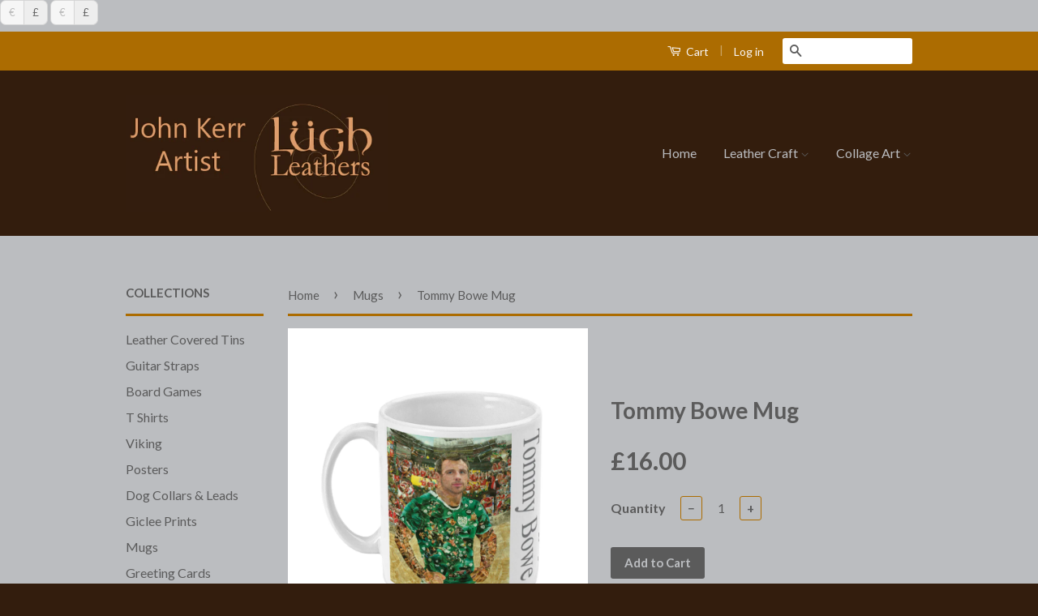

--- FILE ---
content_type: text/html; charset=utf-8
request_url: https://multymedia.org/collections/mugs/products/tommy-bowe-mug
body_size: 17664
content:
<!doctype html>
<!--[if lt IE 7]><html class="no-js lt-ie9 lt-ie8 lt-ie7" lang="en"> <![endif]-->
<!--[if IE 7]><html class="no-js lt-ie9 lt-ie8" lang="en"> <![endif]-->
<!--[if IE 8]><html class="no-js lt-ie9" lang="en"> <![endif]-->
<!--[if IE 9 ]><html class="ie9 no-js"> <![endif]-->
<!--[if (gt IE 9)|!(IE)]><!--> <html class="no-js"> <!--<![endif]-->
<head>
  <meta name="google-site-verification" content="KVXCnHh4vqZoU3lLrV5aBh-IlyV7rErf6MqvColuxNc" />
<meta name="p:domain_verify" content="04de641a8e71a7a8215e0ff946b81e4a"/>
  <meta name="google-site-verification" content="KVXCnHh4vqZoU3lLrV5aBh-IlyV7rErf6MqvColuxNc" />
  <!-- Basic page needs ================================================== -->
  <meta charset="utf-8">
  <meta http-equiv="X-UA-Compatible" content="IE=edge,chrome=1">

  

  <!-- Title and description ================================================== -->
  <title>
  Tommy Bowe Mug &ndash; multymedia
  </title>

  
  <meta name="description" content="11oz ceramic mug.Glossy white finish.Dishwasher and microwave safe.Size: 11oz capacityDimensions: 97 x 82 mm diameter.">
  

  <!-- Social Meta Tags ================================================== -->
  

  <meta property="og:type" content="product">
  <meta property="og:title" content="Tommy Bowe Mug">
  <meta property="og:url" content="https://multymedia.org/products/tommy-bowe-mug">
  
  <meta property="og:image" content="http://multymedia.org/cdn/shop/products/bowe-tommy-collage-collage-art-by-john-kerr-artist-mug-left_grande.png?v=1541679953">
  <meta property="og:image:secure_url" content="https://multymedia.org/cdn/shop/products/bowe-tommy-collage-collage-art-by-john-kerr-artist-mug-left_grande.png?v=1541679953">
  
  <meta property="og:image" content="http://multymedia.org/cdn/shop/products/bowe-tommy-collage-collage-art-by-john-kerr-artist-mug-centre_grande.png?v=1541679953">
  <meta property="og:image:secure_url" content="https://multymedia.org/cdn/shop/products/bowe-tommy-collage-collage-art-by-john-kerr-artist-mug-centre_grande.png?v=1541679953">
  
  <meta property="og:image" content="http://multymedia.org/cdn/shop/products/bowe-tommy-collage-collage-art-by-john-kerr-artist-mug-right_grande.png?v=1541679953">
  <meta property="og:image:secure_url" content="https://multymedia.org/cdn/shop/products/bowe-tommy-collage-collage-art-by-john-kerr-artist-mug-right_grande.png?v=1541679953">
  
  <meta property="og:price:amount" content="16.00">
  <meta property="og:price:currency" content="GBP">


  <meta property="og:description" content="11oz ceramic mug.Glossy white finish.Dishwasher and microwave safe.Size: 11oz capacityDimensions: 97 x 82 mm diameter.">

<meta property="og:site_name" content="multymedia">



<meta name="twitter:card" content="summary">




  <meta name="twitter:title" content="Tommy Bowe Mug">
  <meta name="twitter:description" content="11oz ceramic mug.Glossy white finish.Dishwasher and microwave safe.Size: 11oz capacityDimensions: 97 x 82 mm diameter.">
  <meta name="twitter:image" content="https://multymedia.org/cdn/shop/products/bowe-tommy-collage-collage-art-by-john-kerr-artist-mug-left_medium.png?v=1541679953">
  <meta name="twitter:image:width" content="240">
  <meta name="twitter:image:height" content="240">



  <!-- Helpers ================================================== -->
  <link rel="canonical" href="https://multymedia.org/products/tommy-bowe-mug">
  <meta name="viewport" content="width=device-width,initial-scale=1">
  <meta name="theme-color" content="#5b5b5b">

  
  <!-- Ajaxify Cart Plugin ================================================== -->
  <link href="//multymedia.org/cdn/shop/t/4/assets/ajaxify.scss.css?v=39656017551140024071733350246" rel="stylesheet" type="text/css" media="all" />
  

  <!-- CSS ================================================== -->
  <link href="//multymedia.org/cdn/shop/t/4/assets/timber.scss.css?v=8700703809313818881736609355" rel="stylesheet" type="text/css" media="all" />
  <link href="//multymedia.org/cdn/shop/t/4/assets/theme.scss.css?v=148411849120824186271736609355" rel="stylesheet" type="text/css" media="all" />

  
  
  
  <link href="//fonts.googleapis.com/css?family=Lato:400,700" rel="stylesheet" type="text/css" media="all" />


  



  <!-- Header hook for plugins ================================================== -->
  <script>window.performance && window.performance.mark && window.performance.mark('shopify.content_for_header.start');</script><meta id="shopify-digital-wallet" name="shopify-digital-wallet" content="/10595832/digital_wallets/dialog">
<meta name="shopify-checkout-api-token" content="6f846ea357c1b49660dc250cb452cbf7">
<meta id="in-context-paypal-metadata" data-shop-id="10595832" data-venmo-supported="false" data-environment="production" data-locale="en_US" data-paypal-v4="true" data-currency="GBP">
<link rel="alternate" type="application/json+oembed" href="https://multymedia.org/products/tommy-bowe-mug.oembed">
<script async="async" src="/checkouts/internal/preloads.js?locale=en-GB"></script>
<script id="shopify-features" type="application/json">{"accessToken":"6f846ea357c1b49660dc250cb452cbf7","betas":["rich-media-storefront-analytics"],"domain":"multymedia.org","predictiveSearch":true,"shopId":10595832,"locale":"en"}</script>
<script>var Shopify = Shopify || {};
Shopify.shop = "multymedia.myshopify.com";
Shopify.locale = "en";
Shopify.currency = {"active":"GBP","rate":"1.0"};
Shopify.country = "GB";
Shopify.theme = {"name":"Classic","id":58170309,"schema_name":null,"schema_version":null,"theme_store_id":721,"role":"main"};
Shopify.theme.handle = "null";
Shopify.theme.style = {"id":null,"handle":null};
Shopify.cdnHost = "multymedia.org/cdn";
Shopify.routes = Shopify.routes || {};
Shopify.routes.root = "/";</script>
<script type="module">!function(o){(o.Shopify=o.Shopify||{}).modules=!0}(window);</script>
<script>!function(o){function n(){var o=[];function n(){o.push(Array.prototype.slice.apply(arguments))}return n.q=o,n}var t=o.Shopify=o.Shopify||{};t.loadFeatures=n(),t.autoloadFeatures=n()}(window);</script>
<script id="shop-js-analytics" type="application/json">{"pageType":"product"}</script>
<script defer="defer" async type="module" src="//multymedia.org/cdn/shopifycloud/shop-js/modules/v2/client.init-shop-cart-sync_C5BV16lS.en.esm.js"></script>
<script defer="defer" async type="module" src="//multymedia.org/cdn/shopifycloud/shop-js/modules/v2/chunk.common_CygWptCX.esm.js"></script>
<script type="module">
  await import("//multymedia.org/cdn/shopifycloud/shop-js/modules/v2/client.init-shop-cart-sync_C5BV16lS.en.esm.js");
await import("//multymedia.org/cdn/shopifycloud/shop-js/modules/v2/chunk.common_CygWptCX.esm.js");

  window.Shopify.SignInWithShop?.initShopCartSync?.({"fedCMEnabled":true,"windoidEnabled":true});

</script>
<script>(function() {
  var isLoaded = false;
  function asyncLoad() {
    if (isLoaded) return;
    isLoaded = true;
    var urls = ["https:\/\/embed.tawk.to\/widget-script\/57c571f60934485f5bfe67df\/default.js?shop=multymedia.myshopify.com"];
    for (var i = 0; i < urls.length; i++) {
      var s = document.createElement('script');
      s.type = 'text/javascript';
      s.async = true;
      s.src = urls[i];
      var x = document.getElementsByTagName('script')[0];
      x.parentNode.insertBefore(s, x);
    }
  };
  if(window.attachEvent) {
    window.attachEvent('onload', asyncLoad);
  } else {
    window.addEventListener('load', asyncLoad, false);
  }
})();</script>
<script id="__st">var __st={"a":10595832,"offset":0,"reqid":"102f002a-76e1-452f-ba5b-6ab5baf97883-1768847250","pageurl":"multymedia.org\/collections\/mugs\/products\/tommy-bowe-mug","u":"560ef34f934c","p":"product","rtyp":"product","rid":1801125134425};</script>
<script>window.ShopifyPaypalV4VisibilityTracking = true;</script>
<script id="captcha-bootstrap">!function(){'use strict';const t='contact',e='account',n='new_comment',o=[[t,t],['blogs',n],['comments',n],[t,'customer']],c=[[e,'customer_login'],[e,'guest_login'],[e,'recover_customer_password'],[e,'create_customer']],r=t=>t.map((([t,e])=>`form[action*='/${t}']:not([data-nocaptcha='true']) input[name='form_type'][value='${e}']`)).join(','),a=t=>()=>t?[...document.querySelectorAll(t)].map((t=>t.form)):[];function s(){const t=[...o],e=r(t);return a(e)}const i='password',u='form_key',d=['recaptcha-v3-token','g-recaptcha-response','h-captcha-response',i],f=()=>{try{return window.sessionStorage}catch{return}},m='__shopify_v',_=t=>t.elements[u];function p(t,e,n=!1){try{const o=window.sessionStorage,c=JSON.parse(o.getItem(e)),{data:r}=function(t){const{data:e,action:n}=t;return t[m]||n?{data:e,action:n}:{data:t,action:n}}(c);for(const[e,n]of Object.entries(r))t.elements[e]&&(t.elements[e].value=n);n&&o.removeItem(e)}catch(o){console.error('form repopulation failed',{error:o})}}const l='form_type',E='cptcha';function T(t){t.dataset[E]=!0}const w=window,h=w.document,L='Shopify',v='ce_forms',y='captcha';let A=!1;((t,e)=>{const n=(g='f06e6c50-85a8-45c8-87d0-21a2b65856fe',I='https://cdn.shopify.com/shopifycloud/storefront-forms-hcaptcha/ce_storefront_forms_captcha_hcaptcha.v1.5.2.iife.js',D={infoText:'Protected by hCaptcha',privacyText:'Privacy',termsText:'Terms'},(t,e,n)=>{const o=w[L][v],c=o.bindForm;if(c)return c(t,g,e,D).then(n);var r;o.q.push([[t,g,e,D],n]),r=I,A||(h.body.append(Object.assign(h.createElement('script'),{id:'captcha-provider',async:!0,src:r})),A=!0)});var g,I,D;w[L]=w[L]||{},w[L][v]=w[L][v]||{},w[L][v].q=[],w[L][y]=w[L][y]||{},w[L][y].protect=function(t,e){n(t,void 0,e),T(t)},Object.freeze(w[L][y]),function(t,e,n,w,h,L){const[v,y,A,g]=function(t,e,n){const i=e?o:[],u=t?c:[],d=[...i,...u],f=r(d),m=r(i),_=r(d.filter((([t,e])=>n.includes(e))));return[a(f),a(m),a(_),s()]}(w,h,L),I=t=>{const e=t.target;return e instanceof HTMLFormElement?e:e&&e.form},D=t=>v().includes(t);t.addEventListener('submit',(t=>{const e=I(t);if(!e)return;const n=D(e)&&!e.dataset.hcaptchaBound&&!e.dataset.recaptchaBound,o=_(e),c=g().includes(e)&&(!o||!o.value);(n||c)&&t.preventDefault(),c&&!n&&(function(t){try{if(!f())return;!function(t){const e=f();if(!e)return;const n=_(t);if(!n)return;const o=n.value;o&&e.removeItem(o)}(t);const e=Array.from(Array(32),(()=>Math.random().toString(36)[2])).join('');!function(t,e){_(t)||t.append(Object.assign(document.createElement('input'),{type:'hidden',name:u})),t.elements[u].value=e}(t,e),function(t,e){const n=f();if(!n)return;const o=[...t.querySelectorAll(`input[type='${i}']`)].map((({name:t})=>t)),c=[...d,...o],r={};for(const[a,s]of new FormData(t).entries())c.includes(a)||(r[a]=s);n.setItem(e,JSON.stringify({[m]:1,action:t.action,data:r}))}(t,e)}catch(e){console.error('failed to persist form',e)}}(e),e.submit())}));const S=(t,e)=>{t&&!t.dataset[E]&&(n(t,e.some((e=>e===t))),T(t))};for(const o of['focusin','change'])t.addEventListener(o,(t=>{const e=I(t);D(e)&&S(e,y())}));const B=e.get('form_key'),M=e.get(l),P=B&&M;t.addEventListener('DOMContentLoaded',(()=>{const t=y();if(P)for(const e of t)e.elements[l].value===M&&p(e,B);[...new Set([...A(),...v().filter((t=>'true'===t.dataset.shopifyCaptcha))])].forEach((e=>S(e,t)))}))}(h,new URLSearchParams(w.location.search),n,t,e,['guest_login'])})(!0,!0)}();</script>
<script integrity="sha256-4kQ18oKyAcykRKYeNunJcIwy7WH5gtpwJnB7kiuLZ1E=" data-source-attribution="shopify.loadfeatures" defer="defer" src="//multymedia.org/cdn/shopifycloud/storefront/assets/storefront/load_feature-a0a9edcb.js" crossorigin="anonymous"></script>
<script data-source-attribution="shopify.dynamic_checkout.dynamic.init">var Shopify=Shopify||{};Shopify.PaymentButton=Shopify.PaymentButton||{isStorefrontPortableWallets:!0,init:function(){window.Shopify.PaymentButton.init=function(){};var t=document.createElement("script");t.src="https://multymedia.org/cdn/shopifycloud/portable-wallets/latest/portable-wallets.en.js",t.type="module",document.head.appendChild(t)}};
</script>
<script data-source-attribution="shopify.dynamic_checkout.buyer_consent">
  function portableWalletsHideBuyerConsent(e){var t=document.getElementById("shopify-buyer-consent"),n=document.getElementById("shopify-subscription-policy-button");t&&n&&(t.classList.add("hidden"),t.setAttribute("aria-hidden","true"),n.removeEventListener("click",e))}function portableWalletsShowBuyerConsent(e){var t=document.getElementById("shopify-buyer-consent"),n=document.getElementById("shopify-subscription-policy-button");t&&n&&(t.classList.remove("hidden"),t.removeAttribute("aria-hidden"),n.addEventListener("click",e))}window.Shopify?.PaymentButton&&(window.Shopify.PaymentButton.hideBuyerConsent=portableWalletsHideBuyerConsent,window.Shopify.PaymentButton.showBuyerConsent=portableWalletsShowBuyerConsent);
</script>
<script data-source-attribution="shopify.dynamic_checkout.cart.bootstrap">document.addEventListener("DOMContentLoaded",(function(){function t(){return document.querySelector("shopify-accelerated-checkout-cart, shopify-accelerated-checkout")}if(t())Shopify.PaymentButton.init();else{new MutationObserver((function(e,n){t()&&(Shopify.PaymentButton.init(),n.disconnect())})).observe(document.body,{childList:!0,subtree:!0})}}));
</script>
<link id="shopify-accelerated-checkout-styles" rel="stylesheet" media="screen" href="https://multymedia.org/cdn/shopifycloud/portable-wallets/latest/accelerated-checkout-backwards-compat.css" crossorigin="anonymous">
<style id="shopify-accelerated-checkout-cart">
        #shopify-buyer-consent {
  margin-top: 1em;
  display: inline-block;
  width: 100%;
}

#shopify-buyer-consent.hidden {
  display: none;
}

#shopify-subscription-policy-button {
  background: none;
  border: none;
  padding: 0;
  text-decoration: underline;
  font-size: inherit;
  cursor: pointer;
}

#shopify-subscription-policy-button::before {
  box-shadow: none;
}

      </style>

<script>window.performance && window.performance.mark && window.performance.mark('shopify.content_for_header.end');</script>
<span id="currencies">
  <span data-currency="EUR" class="left">&euro;</span>
  <span data-currency="GBP" class="right">&pound;</span>
</span>

<style>
#currencies {
    display: -moz-inline-stack;
    display: inline-block;
    zoom: 1;
    *display: inline;
    color: #bbbbbb;
    font-size: 0; /* to eliminate space between buttons */
    line-height: 1.5;
    cursor: pointer;
}
#currencies span {
    display: -moz-inline-stack;
    display: inline-block;
    zoom: 1;
    *display: inline;
    padding: 5px 10px;
    border: 1px solid #D6D6D6;
    background: none #F6F6F6;
    font-size: 13px;
}
#currencies .left  {
    -webkit-border-top-left-radius: 7px;
    -webkit-border-bottom-left-radius: 7px;
    -moz-border-radius-topleft: 7px;
    -moz-border-radius-bottomleft: 7px;
    border-top-left-radius: 7px;
    border-bottom-left-radius: 7px;
}
#currencies .right  {
    -webkit-border-top-right-radius: 7px;
    -webkit-border-bottom-right-radius: 7px;
    -moz-border-radius-topright: 7px;
    -moz-border-radius-bottomright: 7px;
    border-top-right-radius: 7px;
    border-bottom-right-radius: 7px;
    border-left: none;
}
#currencies .selected {
    font-weight: normal;
    color: #666666;
    background: none #eeeeee;
}
</style>
 <span id="currencies">
  <span data-currency="EUR" class="left">&euro;</span>
  <span data-currency="GBP" class="right">&pound;</span>
</span>

<style>
#currencies {
    display: -moz-inline-stack;
    display: inline-block;
    zoom: 1;
    *display: inline;
    color: #bbbbbb;
    font-size: 0; /* to eliminate space between buttons */
    line-height: 1.5;
    cursor: pointer;
}
#currencies span {
    display: -moz-inline-stack;
    display: inline-block;
    zoom: 1;
    *display: inline;
    padding: 5px 10px;
    border: 1px solid #D6D6D6;
    background: none #F6F6F6;
    font-size: 13px;
}
#currencies .left  {
    -webkit-border-top-left-radius: 7px;
    -webkit-border-bottom-left-radius: 7px;
    -moz-border-radius-topleft: 7px;
    -moz-border-radius-bottomleft: 7px;
    border-top-left-radius: 7px;
    border-bottom-left-radius: 7px;
}
#currencies .right  {
    -webkit-border-top-right-radius: 7px;
    -webkit-border-bottom-right-radius: 7px;
    -moz-border-radius-topright: 7px;
    -moz-border-radius-bottomright: 7px;
    border-top-right-radius: 7px;
    border-bottom-right-radius: 7px;
    border-left: none;
}
#currencies .selected {
    font-weight: normal;
    color: #666666;
    background: none #eeeeee;
}
</style>
 

  

<!--[if lt IE 9]>
<script src="//cdnjs.cloudflare.com/ajax/libs/html5shiv/3.7.2/html5shiv.min.js" type="text/javascript"></script>
<script src="//multymedia.org/cdn/shop/t/4/assets/respond.min.js?v=52248677837542619231447441697" type="text/javascript"></script>
<link href="//multymedia.org/cdn/shop/t/4/assets/respond-proxy.html" id="respond-proxy" rel="respond-proxy" />
<link href="//multymedia.org/search?q=160bc67fd174078ee1f74f0eb61ef43f" id="respond-redirect" rel="respond-redirect" />
<script src="//multymedia.org/search?q=160bc67fd174078ee1f74f0eb61ef43f" type="text/javascript"></script>
<![endif]-->



  <script src="//ajax.googleapis.com/ajax/libs/jquery/1.11.0/jquery.min.js" type="text/javascript"></script>
  <script src="//multymedia.org/cdn/shop/t/4/assets/modernizr.min.js?v=26620055551102246001447441697" type="text/javascript"></script>

  
  

<link href="https://monorail-edge.shopifysvc.com" rel="dns-prefetch">
<script>(function(){if ("sendBeacon" in navigator && "performance" in window) {try {var session_token_from_headers = performance.getEntriesByType('navigation')[0].serverTiming.find(x => x.name == '_s').description;} catch {var session_token_from_headers = undefined;}var session_cookie_matches = document.cookie.match(/_shopify_s=([^;]*)/);var session_token_from_cookie = session_cookie_matches && session_cookie_matches.length === 2 ? session_cookie_matches[1] : "";var session_token = session_token_from_headers || session_token_from_cookie || "";function handle_abandonment_event(e) {var entries = performance.getEntries().filter(function(entry) {return /monorail-edge.shopifysvc.com/.test(entry.name);});if (!window.abandonment_tracked && entries.length === 0) {window.abandonment_tracked = true;var currentMs = Date.now();var navigation_start = performance.timing.navigationStart;var payload = {shop_id: 10595832,url: window.location.href,navigation_start,duration: currentMs - navigation_start,session_token,page_type: "product"};window.navigator.sendBeacon("https://monorail-edge.shopifysvc.com/v1/produce", JSON.stringify({schema_id: "online_store_buyer_site_abandonment/1.1",payload: payload,metadata: {event_created_at_ms: currentMs,event_sent_at_ms: currentMs}}));}}window.addEventListener('pagehide', handle_abandonment_event);}}());</script>
<script id="web-pixels-manager-setup">(function e(e,d,r,n,o){if(void 0===o&&(o={}),!Boolean(null===(a=null===(i=window.Shopify)||void 0===i?void 0:i.analytics)||void 0===a?void 0:a.replayQueue)){var i,a;window.Shopify=window.Shopify||{};var t=window.Shopify;t.analytics=t.analytics||{};var s=t.analytics;s.replayQueue=[],s.publish=function(e,d,r){return s.replayQueue.push([e,d,r]),!0};try{self.performance.mark("wpm:start")}catch(e){}var l=function(){var e={modern:/Edge?\/(1{2}[4-9]|1[2-9]\d|[2-9]\d{2}|\d{4,})\.\d+(\.\d+|)|Firefox\/(1{2}[4-9]|1[2-9]\d|[2-9]\d{2}|\d{4,})\.\d+(\.\d+|)|Chrom(ium|e)\/(9{2}|\d{3,})\.\d+(\.\d+|)|(Maci|X1{2}).+ Version\/(15\.\d+|(1[6-9]|[2-9]\d|\d{3,})\.\d+)([,.]\d+|)( \(\w+\)|)( Mobile\/\w+|) Safari\/|Chrome.+OPR\/(9{2}|\d{3,})\.\d+\.\d+|(CPU[ +]OS|iPhone[ +]OS|CPU[ +]iPhone|CPU IPhone OS|CPU iPad OS)[ +]+(15[._]\d+|(1[6-9]|[2-9]\d|\d{3,})[._]\d+)([._]\d+|)|Android:?[ /-](13[3-9]|1[4-9]\d|[2-9]\d{2}|\d{4,})(\.\d+|)(\.\d+|)|Android.+Firefox\/(13[5-9]|1[4-9]\d|[2-9]\d{2}|\d{4,})\.\d+(\.\d+|)|Android.+Chrom(ium|e)\/(13[3-9]|1[4-9]\d|[2-9]\d{2}|\d{4,})\.\d+(\.\d+|)|SamsungBrowser\/([2-9]\d|\d{3,})\.\d+/,legacy:/Edge?\/(1[6-9]|[2-9]\d|\d{3,})\.\d+(\.\d+|)|Firefox\/(5[4-9]|[6-9]\d|\d{3,})\.\d+(\.\d+|)|Chrom(ium|e)\/(5[1-9]|[6-9]\d|\d{3,})\.\d+(\.\d+|)([\d.]+$|.*Safari\/(?![\d.]+ Edge\/[\d.]+$))|(Maci|X1{2}).+ Version\/(10\.\d+|(1[1-9]|[2-9]\d|\d{3,})\.\d+)([,.]\d+|)( \(\w+\)|)( Mobile\/\w+|) Safari\/|Chrome.+OPR\/(3[89]|[4-9]\d|\d{3,})\.\d+\.\d+|(CPU[ +]OS|iPhone[ +]OS|CPU[ +]iPhone|CPU IPhone OS|CPU iPad OS)[ +]+(10[._]\d+|(1[1-9]|[2-9]\d|\d{3,})[._]\d+)([._]\d+|)|Android:?[ /-](13[3-9]|1[4-9]\d|[2-9]\d{2}|\d{4,})(\.\d+|)(\.\d+|)|Mobile Safari.+OPR\/([89]\d|\d{3,})\.\d+\.\d+|Android.+Firefox\/(13[5-9]|1[4-9]\d|[2-9]\d{2}|\d{4,})\.\d+(\.\d+|)|Android.+Chrom(ium|e)\/(13[3-9]|1[4-9]\d|[2-9]\d{2}|\d{4,})\.\d+(\.\d+|)|Android.+(UC? ?Browser|UCWEB|U3)[ /]?(15\.([5-9]|\d{2,})|(1[6-9]|[2-9]\d|\d{3,})\.\d+)\.\d+|SamsungBrowser\/(5\.\d+|([6-9]|\d{2,})\.\d+)|Android.+MQ{2}Browser\/(14(\.(9|\d{2,})|)|(1[5-9]|[2-9]\d|\d{3,})(\.\d+|))(\.\d+|)|K[Aa][Ii]OS\/(3\.\d+|([4-9]|\d{2,})\.\d+)(\.\d+|)/},d=e.modern,r=e.legacy,n=navigator.userAgent;return n.match(d)?"modern":n.match(r)?"legacy":"unknown"}(),u="modern"===l?"modern":"legacy",c=(null!=n?n:{modern:"",legacy:""})[u],f=function(e){return[e.baseUrl,"/wpm","/b",e.hashVersion,"modern"===e.buildTarget?"m":"l",".js"].join("")}({baseUrl:d,hashVersion:r,buildTarget:u}),m=function(e){var d=e.version,r=e.bundleTarget,n=e.surface,o=e.pageUrl,i=e.monorailEndpoint;return{emit:function(e){var a=e.status,t=e.errorMsg,s=(new Date).getTime(),l=JSON.stringify({metadata:{event_sent_at_ms:s},events:[{schema_id:"web_pixels_manager_load/3.1",payload:{version:d,bundle_target:r,page_url:o,status:a,surface:n,error_msg:t},metadata:{event_created_at_ms:s}}]});if(!i)return console&&console.warn&&console.warn("[Web Pixels Manager] No Monorail endpoint provided, skipping logging."),!1;try{return self.navigator.sendBeacon.bind(self.navigator)(i,l)}catch(e){}var u=new XMLHttpRequest;try{return u.open("POST",i,!0),u.setRequestHeader("Content-Type","text/plain"),u.send(l),!0}catch(e){return console&&console.warn&&console.warn("[Web Pixels Manager] Got an unhandled error while logging to Monorail."),!1}}}}({version:r,bundleTarget:l,surface:e.surface,pageUrl:self.location.href,monorailEndpoint:e.monorailEndpoint});try{o.browserTarget=l,function(e){var d=e.src,r=e.async,n=void 0===r||r,o=e.onload,i=e.onerror,a=e.sri,t=e.scriptDataAttributes,s=void 0===t?{}:t,l=document.createElement("script"),u=document.querySelector("head"),c=document.querySelector("body");if(l.async=n,l.src=d,a&&(l.integrity=a,l.crossOrigin="anonymous"),s)for(var f in s)if(Object.prototype.hasOwnProperty.call(s,f))try{l.dataset[f]=s[f]}catch(e){}if(o&&l.addEventListener("load",o),i&&l.addEventListener("error",i),u)u.appendChild(l);else{if(!c)throw new Error("Did not find a head or body element to append the script");c.appendChild(l)}}({src:f,async:!0,onload:function(){if(!function(){var e,d;return Boolean(null===(d=null===(e=window.Shopify)||void 0===e?void 0:e.analytics)||void 0===d?void 0:d.initialized)}()){var d=window.webPixelsManager.init(e)||void 0;if(d){var r=window.Shopify.analytics;r.replayQueue.forEach((function(e){var r=e[0],n=e[1],o=e[2];d.publishCustomEvent(r,n,o)})),r.replayQueue=[],r.publish=d.publishCustomEvent,r.visitor=d.visitor,r.initialized=!0}}},onerror:function(){return m.emit({status:"failed",errorMsg:"".concat(f," has failed to load")})},sri:function(e){var d=/^sha384-[A-Za-z0-9+/=]+$/;return"string"==typeof e&&d.test(e)}(c)?c:"",scriptDataAttributes:o}),m.emit({status:"loading"})}catch(e){m.emit({status:"failed",errorMsg:(null==e?void 0:e.message)||"Unknown error"})}}})({shopId: 10595832,storefrontBaseUrl: "https://multymedia.org",extensionsBaseUrl: "https://extensions.shopifycdn.com/cdn/shopifycloud/web-pixels-manager",monorailEndpoint: "https://monorail-edge.shopifysvc.com/unstable/produce_batch",surface: "storefront-renderer",enabledBetaFlags: ["2dca8a86"],webPixelsConfigList: [{"id":"58327216","eventPayloadVersion":"v1","runtimeContext":"LAX","scriptVersion":"1","type":"CUSTOM","privacyPurposes":["MARKETING"],"name":"Meta pixel (migrated)"},{"id":"73498800","eventPayloadVersion":"v1","runtimeContext":"LAX","scriptVersion":"1","type":"CUSTOM","privacyPurposes":["ANALYTICS"],"name":"Google Analytics tag (migrated)"},{"id":"shopify-app-pixel","configuration":"{}","eventPayloadVersion":"v1","runtimeContext":"STRICT","scriptVersion":"0450","apiClientId":"shopify-pixel","type":"APP","privacyPurposes":["ANALYTICS","MARKETING"]},{"id":"shopify-custom-pixel","eventPayloadVersion":"v1","runtimeContext":"LAX","scriptVersion":"0450","apiClientId":"shopify-pixel","type":"CUSTOM","privacyPurposes":["ANALYTICS","MARKETING"]}],isMerchantRequest: false,initData: {"shop":{"name":"multymedia","paymentSettings":{"currencyCode":"GBP"},"myshopifyDomain":"multymedia.myshopify.com","countryCode":"GB","storefrontUrl":"https:\/\/multymedia.org"},"customer":null,"cart":null,"checkout":null,"productVariants":[{"price":{"amount":16.0,"currencyCode":"GBP"},"product":{"title":"Tommy Bowe Mug","vendor":"multymedia","id":"1801125134425","untranslatedTitle":"Tommy Bowe Mug","url":"\/products\/tommy-bowe-mug","type":"mug"},"id":"17218886238297","image":{"src":"\/\/multymedia.org\/cdn\/shop\/products\/bowe-tommy-collage-collage-art-by-john-kerr-artist-mug-left.png?v=1541679953"},"sku":"","title":"Default Title","untranslatedTitle":"Default Title"}],"purchasingCompany":null},},"https://multymedia.org/cdn","fcfee988w5aeb613cpc8e4bc33m6693e112",{"modern":"","legacy":""},{"shopId":"10595832","storefrontBaseUrl":"https:\/\/multymedia.org","extensionBaseUrl":"https:\/\/extensions.shopifycdn.com\/cdn\/shopifycloud\/web-pixels-manager","surface":"storefront-renderer","enabledBetaFlags":"[\"2dca8a86\"]","isMerchantRequest":"false","hashVersion":"fcfee988w5aeb613cpc8e4bc33m6693e112","publish":"custom","events":"[[\"page_viewed\",{}],[\"product_viewed\",{\"productVariant\":{\"price\":{\"amount\":16.0,\"currencyCode\":\"GBP\"},\"product\":{\"title\":\"Tommy Bowe Mug\",\"vendor\":\"multymedia\",\"id\":\"1801125134425\",\"untranslatedTitle\":\"Tommy Bowe Mug\",\"url\":\"\/products\/tommy-bowe-mug\",\"type\":\"mug\"},\"id\":\"17218886238297\",\"image\":{\"src\":\"\/\/multymedia.org\/cdn\/shop\/products\/bowe-tommy-collage-collage-art-by-john-kerr-artist-mug-left.png?v=1541679953\"},\"sku\":\"\",\"title\":\"Default Title\",\"untranslatedTitle\":\"Default Title\"}}]]"});</script><script>
  window.ShopifyAnalytics = window.ShopifyAnalytics || {};
  window.ShopifyAnalytics.meta = window.ShopifyAnalytics.meta || {};
  window.ShopifyAnalytics.meta.currency = 'GBP';
  var meta = {"product":{"id":1801125134425,"gid":"gid:\/\/shopify\/Product\/1801125134425","vendor":"multymedia","type":"mug","handle":"tommy-bowe-mug","variants":[{"id":17218886238297,"price":1600,"name":"Tommy Bowe Mug","public_title":null,"sku":""}],"remote":false},"page":{"pageType":"product","resourceType":"product","resourceId":1801125134425,"requestId":"102f002a-76e1-452f-ba5b-6ab5baf97883-1768847250"}};
  for (var attr in meta) {
    window.ShopifyAnalytics.meta[attr] = meta[attr];
  }
</script>
<script class="analytics">
  (function () {
    var customDocumentWrite = function(content) {
      var jquery = null;

      if (window.jQuery) {
        jquery = window.jQuery;
      } else if (window.Checkout && window.Checkout.$) {
        jquery = window.Checkout.$;
      }

      if (jquery) {
        jquery('body').append(content);
      }
    };

    var hasLoggedConversion = function(token) {
      if (token) {
        return document.cookie.indexOf('loggedConversion=' + token) !== -1;
      }
      return false;
    }

    var setCookieIfConversion = function(token) {
      if (token) {
        var twoMonthsFromNow = new Date(Date.now());
        twoMonthsFromNow.setMonth(twoMonthsFromNow.getMonth() + 2);

        document.cookie = 'loggedConversion=' + token + '; expires=' + twoMonthsFromNow;
      }
    }

    var trekkie = window.ShopifyAnalytics.lib = window.trekkie = window.trekkie || [];
    if (trekkie.integrations) {
      return;
    }
    trekkie.methods = [
      'identify',
      'page',
      'ready',
      'track',
      'trackForm',
      'trackLink'
    ];
    trekkie.factory = function(method) {
      return function() {
        var args = Array.prototype.slice.call(arguments);
        args.unshift(method);
        trekkie.push(args);
        return trekkie;
      };
    };
    for (var i = 0; i < trekkie.methods.length; i++) {
      var key = trekkie.methods[i];
      trekkie[key] = trekkie.factory(key);
    }
    trekkie.load = function(config) {
      trekkie.config = config || {};
      trekkie.config.initialDocumentCookie = document.cookie;
      var first = document.getElementsByTagName('script')[0];
      var script = document.createElement('script');
      script.type = 'text/javascript';
      script.onerror = function(e) {
        var scriptFallback = document.createElement('script');
        scriptFallback.type = 'text/javascript';
        scriptFallback.onerror = function(error) {
                var Monorail = {
      produce: function produce(monorailDomain, schemaId, payload) {
        var currentMs = new Date().getTime();
        var event = {
          schema_id: schemaId,
          payload: payload,
          metadata: {
            event_created_at_ms: currentMs,
            event_sent_at_ms: currentMs
          }
        };
        return Monorail.sendRequest("https://" + monorailDomain + "/v1/produce", JSON.stringify(event));
      },
      sendRequest: function sendRequest(endpointUrl, payload) {
        // Try the sendBeacon API
        if (window && window.navigator && typeof window.navigator.sendBeacon === 'function' && typeof window.Blob === 'function' && !Monorail.isIos12()) {
          var blobData = new window.Blob([payload], {
            type: 'text/plain'
          });

          if (window.navigator.sendBeacon(endpointUrl, blobData)) {
            return true;
          } // sendBeacon was not successful

        } // XHR beacon

        var xhr = new XMLHttpRequest();

        try {
          xhr.open('POST', endpointUrl);
          xhr.setRequestHeader('Content-Type', 'text/plain');
          xhr.send(payload);
        } catch (e) {
          console.log(e);
        }

        return false;
      },
      isIos12: function isIos12() {
        return window.navigator.userAgent.lastIndexOf('iPhone; CPU iPhone OS 12_') !== -1 || window.navigator.userAgent.lastIndexOf('iPad; CPU OS 12_') !== -1;
      }
    };
    Monorail.produce('monorail-edge.shopifysvc.com',
      'trekkie_storefront_load_errors/1.1',
      {shop_id: 10595832,
      theme_id: 58170309,
      app_name: "storefront",
      context_url: window.location.href,
      source_url: "//multymedia.org/cdn/s/trekkie.storefront.cd680fe47e6c39ca5d5df5f0a32d569bc48c0f27.min.js"});

        };
        scriptFallback.async = true;
        scriptFallback.src = '//multymedia.org/cdn/s/trekkie.storefront.cd680fe47e6c39ca5d5df5f0a32d569bc48c0f27.min.js';
        first.parentNode.insertBefore(scriptFallback, first);
      };
      script.async = true;
      script.src = '//multymedia.org/cdn/s/trekkie.storefront.cd680fe47e6c39ca5d5df5f0a32d569bc48c0f27.min.js';
      first.parentNode.insertBefore(script, first);
    };
    trekkie.load(
      {"Trekkie":{"appName":"storefront","development":false,"defaultAttributes":{"shopId":10595832,"isMerchantRequest":null,"themeId":58170309,"themeCityHash":"8677746127926389470","contentLanguage":"en","currency":"GBP","eventMetadataId":"a30a7207-a3a5-4b1c-bda3-8bd64323b130"},"isServerSideCookieWritingEnabled":true,"monorailRegion":"shop_domain","enabledBetaFlags":["65f19447"]},"Session Attribution":{},"S2S":{"facebookCapiEnabled":false,"source":"trekkie-storefront-renderer","apiClientId":580111}}
    );

    var loaded = false;
    trekkie.ready(function() {
      if (loaded) return;
      loaded = true;

      window.ShopifyAnalytics.lib = window.trekkie;

      var originalDocumentWrite = document.write;
      document.write = customDocumentWrite;
      try { window.ShopifyAnalytics.merchantGoogleAnalytics.call(this); } catch(error) {};
      document.write = originalDocumentWrite;

      window.ShopifyAnalytics.lib.page(null,{"pageType":"product","resourceType":"product","resourceId":1801125134425,"requestId":"102f002a-76e1-452f-ba5b-6ab5baf97883-1768847250","shopifyEmitted":true});

      var match = window.location.pathname.match(/checkouts\/(.+)\/(thank_you|post_purchase)/)
      var token = match? match[1]: undefined;
      if (!hasLoggedConversion(token)) {
        setCookieIfConversion(token);
        window.ShopifyAnalytics.lib.track("Viewed Product",{"currency":"GBP","variantId":17218886238297,"productId":1801125134425,"productGid":"gid:\/\/shopify\/Product\/1801125134425","name":"Tommy Bowe Mug","price":"16.00","sku":"","brand":"multymedia","variant":null,"category":"mug","nonInteraction":true,"remote":false},undefined,undefined,{"shopifyEmitted":true});
      window.ShopifyAnalytics.lib.track("monorail:\/\/trekkie_storefront_viewed_product\/1.1",{"currency":"GBP","variantId":17218886238297,"productId":1801125134425,"productGid":"gid:\/\/shopify\/Product\/1801125134425","name":"Tommy Bowe Mug","price":"16.00","sku":"","brand":"multymedia","variant":null,"category":"mug","nonInteraction":true,"remote":false,"referer":"https:\/\/multymedia.org\/collections\/mugs\/products\/tommy-bowe-mug"});
      }
    });


        var eventsListenerScript = document.createElement('script');
        eventsListenerScript.async = true;
        eventsListenerScript.src = "//multymedia.org/cdn/shopifycloud/storefront/assets/shop_events_listener-3da45d37.js";
        document.getElementsByTagName('head')[0].appendChild(eventsListenerScript);

})();</script>
  <script>
  if (!window.ga || (window.ga && typeof window.ga !== 'function')) {
    window.ga = function ga() {
      (window.ga.q = window.ga.q || []).push(arguments);
      if (window.Shopify && window.Shopify.analytics && typeof window.Shopify.analytics.publish === 'function') {
        window.Shopify.analytics.publish("ga_stub_called", {}, {sendTo: "google_osp_migration"});
      }
      console.error("Shopify's Google Analytics stub called with:", Array.from(arguments), "\nSee https://help.shopify.com/manual/promoting-marketing/pixels/pixel-migration#google for more information.");
    };
    if (window.Shopify && window.Shopify.analytics && typeof window.Shopify.analytics.publish === 'function') {
      window.Shopify.analytics.publish("ga_stub_initialized", {}, {sendTo: "google_osp_migration"});
    }
  }
</script>
<script
  defer
  src="https://multymedia.org/cdn/shopifycloud/perf-kit/shopify-perf-kit-3.0.4.min.js"
  data-application="storefront-renderer"
  data-shop-id="10595832"
  data-render-region="gcp-us-central1"
  data-page-type="product"
  data-theme-instance-id="58170309"
  data-theme-name=""
  data-theme-version=""
  data-monorail-region="shop_domain"
  data-resource-timing-sampling-rate="10"
  data-shs="true"
  data-shs-beacon="true"
  data-shs-export-with-fetch="true"
  data-shs-logs-sample-rate="1"
  data-shs-beacon-endpoint="https://multymedia.org/api/collect"
></script>
</head>

<body id="tommy-bowe-mug" class="template-product" >

  <div class="header-bar">
  <div class="wrapper medium-down--hide">
    <div class="large--display-table">
      <div class="header-bar__left large--display-table-cell">
        
      </div>

      <div class="header-bar__right large--display-table-cell">
        <div class="header-bar__module">
          <a href="/cart" class="cart-toggle">
            <span class="icon icon-cart header-bar__cart-icon" aria-hidden="true"></span>
            Cart
            <span class="cart-count header-bar__cart-count hidden-count">0</span>
          </a>
        </div>

        
          <span class="header-bar__sep" aria-hidden="true">|</span>
          <ul class="header-bar__module header-bar__module--list">
            
              <li>
                <a href="https://shopify.com/10595832/account?locale=en&amp;region_country=GB" id="customer_login_link">Log in</a>
              </li>
            
          </ul>
        
        
        
          <div class="header-bar__module header-bar__search">
            


  <form action="/search" method="get" class="header-bar__search-form clearfix" role="search">
    
    <input type="search" name="q" value="" aria-label="Search our store" class="header-bar__search-input">
    <button type="submit" class="btn icon-fallback-text header-bar__search-submit">
      <span class="icon icon-search" aria-hidden="true"></span>
      <span class="fallback-text">Search</span>
    </button>
  </form>


          </div>
        

      </div>
    </div>
  </div>
  <div class="wrapper large--hide">
    <button type="button" class="mobile-nav-trigger" id="MobileNavTrigger">
      <span class="icon icon-hamburger" aria-hidden="true"></span>
      Menu
    </button>
    <a href="/cart" class="cart-toggle mobile-cart-toggle">
      <span class="icon icon-cart header-bar__cart-icon" aria-hidden="true"></span>
      Cart <span class="cart-count hidden-count">0</span>
    </a>
  </div>
  <ul id="MobileNav" class="mobile-nav large--hide">
  
  
  
  <li class="mobile-nav__link" aria-haspopup="true">
    
      <a href="/" class="mobile-nav">
        Home
      </a>
    
  </li>
  
  
  <li class="mobile-nav__link" aria-haspopup="true">
    
      <a href="/collections/leathercraft" class="mobile-nav__sublist-trigger">
        Leather Craft
        <span class="icon-fallback-text mobile-nav__sublist-expand">
  <span class="icon icon-plus" aria-hidden="true"></span>
  <span class="fallback-text">+</span>
</span>
<span class="icon-fallback-text mobile-nav__sublist-contract">
  <span class="icon icon-minus" aria-hidden="true"></span>
  <span class="fallback-text">-</span>
</span>
      </a>
      <ul class="mobile-nav__sublist">  
        
          <li class="mobile-nav__sublist-link">
            <a href="/collections/guitar-straps/guitar-straps">Guitar Straps</a>
          </li>
        
          <li class="mobile-nav__sublist-link">
            <a href="/collections/medieval-belt-pouch">Belt Pouches</a>
          </li>
        
          <li class="mobile-nav__sublist-link">
            <a href="/collections/drawstring-pouches/drawstring-pouches">Drawstring Pouches</a>
          </li>
        
          <li class="mobile-nav__sublist-link">
            <a href="/collections/dog-collars-leads/dogs">Dog Collars & Leads</a>
          </li>
        
          <li class="mobile-nav__sublist-link">
            <a href="/collections/leathercraft">Leathercraft, My story</a>
          </li>
        
      </ul>
    
  </li>
  
  
  <li class="mobile-nav__link" aria-haspopup="true">
    
      <a href="/collections/collage-art" class="mobile-nav__sublist-trigger">
        Collage Art
        <span class="icon-fallback-text mobile-nav__sublist-expand">
  <span class="icon icon-plus" aria-hidden="true"></span>
  <span class="fallback-text">+</span>
</span>
<span class="icon-fallback-text mobile-nav__sublist-contract">
  <span class="icon icon-minus" aria-hidden="true"></span>
  <span class="fallback-text">-</span>
</span>
      </a>
      <ul class="mobile-nav__sublist">  
        
          <li class="mobile-nav__sublist-link">
            <a href="/collections/t-shirts/t-shirt">T Shirts</a>
          </li>
        
          <li class="mobile-nav__sublist-link">
            <a href="/collections/mugs/mugs">Mugs</a>
          </li>
        
          <li class="mobile-nav__sublist-link">
            <a href="/collections/posters">Posters</a>
          </li>
        
          <li class="mobile-nav__sublist-link">
            <a href="/collections/prints-of-collages-by-john-kerr">Prints of Collages</a>
          </li>
        
          <li class="mobile-nav__sublist-link">
            <a href="/collections/greeting-cards">Greeting Cards</a>
          </li>
        
          <li class="mobile-nav__sublist-link">
            <a href="/collections/canvas-prints">Canvas Prints</a>
          </li>
        
          <li class="mobile-nav__sublist-link">
            <a href="/collections/travel-mugs">Travel Mugs</a>
          </li>
        
          <li class="mobile-nav__sublist-link">
            <a href="/collections/water-bottles">Water Bottles</a>
          </li>
        
      </ul>
    
  </li>
  
  
    
      
      
      
      
      
        <li class="mobile-nav__link" aria-haspopup="true">
  <a href="#" class="mobile-nav__sublist-trigger">
    Collections
    <span class="icon-fallback-text mobile-nav__sublist-expand">
  <span class="icon icon-plus" aria-hidden="true"></span>
  <span class="fallback-text">+</span>
</span>
<span class="icon-fallback-text mobile-nav__sublist-contract">
  <span class="icon icon-minus" aria-hidden="true"></span>
  <span class="fallback-text">-</span>
</span>
  </a>
  <ul class="mobile-nav__sublist">
  
    
      
      
        <li class="mobile-nav__sublist-link">
          <a href="/collections/leather-covered-tins/tin">Leather Covered Tins</a>
        </li>
      
    
  
    
      
      
        <li class="mobile-nav__sublist-link">
          <a href="/collections/guitar-straps/guitar-straps">Guitar Straps</a>
        </li>
      
    
  
    
      
      
        <li class="mobile-nav__sublist-link">
          <a href="/collections/fidchell-sets/fidchell">Board Games</a>
        </li>
      
    
  
    
      
      
        <li class="mobile-nav__sublist-link">
          <a href="/collections/t-shirts/t-shirt">T Shirts</a>
        </li>
      
    
  
    
      
      
        <li class="mobile-nav__sublist-link">
          <a href="/collections/viking/viking">Viking</a>
        </li>
      
    
  
    
      
      
        <li class="mobile-nav__sublist-link">
          <a href="/collections/posters">Posters</a>
        </li>
      
    
  
    
      
      
        <li class="mobile-nav__sublist-link">
          <a href="/collections/dog-collars-leads/dogs">Dog Collars & Leads</a>
        </li>
      
    
  
    
      
      
        <li class="mobile-nav__sublist-link">
          <a href="/collections/prints-of-collages-by-john-kerr">Giclee Prints </a>
        </li>
      
    
  
    
      
      
        <li class="mobile-nav__sublist-link">
          <a href="/collections/mugs/mugs">Mugs</a>
        </li>
      
    
  
    
      
      
        <li class="mobile-nav__sublist-link">
          <a href="/collections/greeting-cards">Greeting Cards </a>
        </li>
      
    
  
    
      
      
        <li class="mobile-nav__sublist-link">
          <a href="/collections/canvas-prints">Canvas Prints</a>
        </li>
      
    
  
    
      
      
        <li class="mobile-nav__sublist-link">
          <a href="/collections/travel-mugs-14-oz/travel-mug">Travel Mugs</a>
        </li>
      
    
  
    
      
      
        <li class="mobile-nav__sublist-link">
          <a href="/collections/water-bottles/water-bottle">Water Bottle </a>
        </li>
      
    
  
    
      
      
        <li class="mobile-nav__sublist-link">
          <a href="/collections/tote-bags/tote-bag">Tote Bags</a>
        </li>
      
    
  
    
      
      
        <li class="mobile-nav__sublist-link">
          <a href="/collections/kids-t-shirts/kids">Kids T-Shirts</a>
        </li>
      
    
  
    
      
      
        <li class="mobile-nav__sublist-link">
          <a href="/collections/womens-t-shirts/womens">Womens T Shirts</a>
        </li>
      
    
  
    
      
      
        <li class="mobile-nav__sublist-link">
          <a href="/collections/hoodies/hoodie">Hoodies</a>
        </li>
      
    
  
    
      
      
        <li class="mobile-nav__sublist-link">
          <a href="/collections/dragon-posters-by-francis-morgan">Dragon Posters</a>
        </li>
      
    
  
    
      
      
        <li class="mobile-nav__sublist-link">
          <a href="/collections/dragon-giclee-prints-by-francis-morgan">Dragon Prints</a>
        </li>
      
    
  
    
      
      
        <li class="mobile-nav__sublist-link">
          <a href="/collections/dragon-canvas-prints-by-francis-morgan">Dragon Canvas Prints</a>
        </li>
      
    
  
    
      
      
        <li class="mobile-nav__sublist-link">
          <a href="/collections/robert-plant-photography">Robert Plant Prints</a>
        </li>
      
    
  
    
      
      
        <li class="mobile-nav__sublist-link">
          <a href="/collections/ltd-edition-photo-books">Photo Books</a>
        </li>
      
    
  
    
      
      
        <li class="mobile-nav__sublist-link">
          <a href="/collections/records-1/records">Records</a>
        </li>
      
    
  
  </ul>
</li>


      
    
      
      
      
      
      
        <li class="mobile-nav__link" aria-haspopup="true">
  <a href="#" class="mobile-nav__sublist-trigger">
    Subjects
    <span class="icon-fallback-text mobile-nav__sublist-expand">
  <span class="icon icon-plus" aria-hidden="true"></span>
  <span class="fallback-text">+</span>
</span>
<span class="icon-fallback-text mobile-nav__sublist-contract">
  <span class="icon icon-minus" aria-hidden="true"></span>
  <span class="fallback-text">-</span>
</span>
  </a>
  <ul class="mobile-nav__sublist">
  
    
      
      
        <li class="mobile-nav__sublist-link">
          <a href="/collections/abstract/abstract">Abstract</a>
        </li>
      
    
  
    
      
      
        <li class="mobile-nav__sublist-link">
          <a href="/collections/ac-dc/ac%2Fdc">AC/DC</a>
        </li>
      
    
  
    
      
      
        <li class="mobile-nav__sublist-link">
          <a href="/collections/biker/biker">Biker</a>
        </li>
      
    
  
    
      
      
        <li class="mobile-nav__sublist-link">
          <a href="/collections/black-sabbath/black-sabbath">Black Sabbath</a>
        </li>
      
    
  
    
      
      
        <li class="mobile-nav__sublist-link">
          <a href="/collections/bob-dylan/dylan">Bob Dylan</a>
        </li>
      
    
  
    
      
      
        <li class="mobile-nav__sublist-link">
          <a href="/collections/bob-marley/bob-marley">Bob Marley</a>
        </li>
      
    
  
    
      
      
        <li class="mobile-nav__sublist-link">
          <a href="/collections/david-bowie/bowie">David Bowie</a>
        </li>
      
    
  
    
      
      
        <li class="mobile-nav__sublist-link">
          <a href="/collections/freddie-mercury/freddie-mercury">Freddie Mercury</a>
        </li>
      
    
  
    
      
      
        <li class="mobile-nav__sublist-link">
          <a href="/collections/game-of-thrones/game-of-thrones">Game of Thrones</a>
        </li>
      
    
  
    
      
      
        <li class="mobile-nav__sublist-link">
          <a href="/collections/george-best/george-best">George Best</a>
        </li>
      
    
  
    
      
      
        <li class="mobile-nav__sublist-link">
          <a href="/collections/goth/goth">Goth</a>
        </li>
      
    
  
    
      
      
        <li class="mobile-nav__sublist-link">
          <a href="/collections/hendrix/hendrix">Hendrix</a>
        </li>
      
    
  
    
      
      
        <li class="mobile-nav__sublist-link">
          <a href="/collections/iron-maiden/iron-maiden">Iron Maiden</a>
        </li>
      
    
  
    
      
      
        <li class="mobile-nav__sublist-link">
          <a href="/collections/led-zeppelin-1/led-zeppelin">Led Zeppelin</a>
        </li>
      
    
  
    
      
      
        <li class="mobile-nav__sublist-link">
          <a href="/collections/metallica/metallica">Metallica</a>
        </li>
      
    
  
    
      
      
        <li class="mobile-nav__sublist-link">
          <a href="/collections/monty-python/monty-python">Monty Python</a>
        </li>
      
    
  
    
      
      
        <li class="mobile-nav__sublist-link">
          <a href="/collections/motorhead/motorhead">Motorhead</a>
        </li>
      
    
  
    
      
      
        <li class="mobile-nav__sublist-link">
          <a href="/collections/pink-floyd/pink-floyd">Pink Floyd </a>
        </li>
      
    
  
    
      
      
        <li class="mobile-nav__sublist-link">
          <a href="/collections/rolling-stones/rolling-stones">Rolling Stones</a>
        </li>
      
    
  
    
      
      
        <li class="mobile-nav__sublist-link">
          <a href="/collections/rugby/rugby">Rugby</a>
        </li>
      
    
  
    
      
      
        <li class="mobile-nav__sublist-link">
          <a href="/collections/sex-pistols/sex-pistols">Sex Pistols</a>
        </li>
      
    
  
    
      
      
        <li class="mobile-nav__sublist-link">
          <a href="/collections/the-doors/the-doors">The Doors</a>
        </li>
      
    
  
    
      
      
        <li class="mobile-nav__sublist-link">
          <a href="/collections/the-who/the-who">The Who</a>
        </li>
      
    
  
    
      
      
        <li class="mobile-nav__sublist-link">
          <a href="/collections/thin-lizzy/thin-lizzy">Thin Lizzy</a>
        </li>
      
    
  
    
      
      
        <li class="mobile-nav__sublist-link">
          <a href="/collections/titanic/titanic">Titanic</a>
        </li>
      
    
  
    
      
      
        <li class="mobile-nav__sublist-link">
          <a href="/collections/u2">U2</a>
        </li>
      
    
  
  </ul>
</li>


      
    
      
      
      
      
      
    
      
      
      
      
      
    
      
      
      
      
      
    
    
    
    
    
  
    
  

  
    
      <li class="mobile-nav__link">
        <a href="https://shopify.com/10595832/account?locale=en&amp;region_country=GB" id="customer_login_link">Log in</a>
      </li>
      
        <li class="mobile-nav__link">
          <a href="https://shopify.com/10595832/account?locale=en" id="customer_register_link">Create account</a>
        </li>
      
    
  
  
  <li class="mobile-nav__link">
    
      <div class="header-bar__module header-bar__search">
        


  <form action="/search" method="get" class="header-bar__search-form clearfix" role="search">
    
    <input type="search" name="q" value="" aria-label="Search our store" class="header-bar__search-input">
    <button type="submit" class="btn icon-fallback-text header-bar__search-submit">
      <span class="icon icon-search" aria-hidden="true"></span>
      <span class="fallback-text">Search</span>
    </button>
  </form>


      </div>
    
  </li>
  
</ul>

</div>


  <header class="site-header" role="banner">
    <div class="wrapper">

                                                                                                                                                            


      <div class="grid--full large--display-table">   
        <div class="grid__item large--one-third large--display-table-cell">
          
            <div class="h1 site-header__logo large--left" itemscope itemtype="http://schema.org/Organization">
          
            
              <a href="/" itemprop="url">
                <img src="//multymedia.org/cdn/shop/t/4/assets/logo.png?v=91502968330125143611736609239" alt="multymedia" itemprop="logo">
              </a>
            
          
            </div>
          
          
        </div>
        <div class="grid__item large--two-thirds large--display-table-cell medium-down--hide">
          
<ul class="site-nav" id="AccessibleNav">
  
    
    
    
      <li >
        <a href="/" class="site-nav__link">Home</a>
      </li>
    
  
    
    
    
      <li class="site-nav--has-dropdown" aria-haspopup="true">
        <a href="/collections/leathercraft" class="site-nav__link">
          Leather Craft
          <span class="icon-fallback-text">
            <span class="icon icon-arrow-down" aria-hidden="true"></span>
          </span>
        </a>
        <ul class="site-nav__dropdown">
          
            <li>
              <a href="/collections/guitar-straps/guitar-straps" class="site-nav__link">Guitar Straps</a>
            </li>
          
            <li>
              <a href="/collections/medieval-belt-pouch" class="site-nav__link">Belt Pouches</a>
            </li>
          
            <li>
              <a href="/collections/drawstring-pouches/drawstring-pouches" class="site-nav__link">Drawstring Pouches</a>
            </li>
          
            <li>
              <a href="/collections/dog-collars-leads/dogs" class="site-nav__link">Dog Collars &amp; Leads</a>
            </li>
          
            <li>
              <a href="/collections/leathercraft" class="site-nav__link">Leathercraft, My story</a>
            </li>
          
        </ul>
      </li>
    
  
    
    
    
      <li class="site-nav--has-dropdown" aria-haspopup="true">
        <a href="/collections/collage-art" class="site-nav__link">
          Collage Art
          <span class="icon-fallback-text">
            <span class="icon icon-arrow-down" aria-hidden="true"></span>
          </span>
        </a>
        <ul class="site-nav__dropdown">
          
            <li>
              <a href="/collections/t-shirts/t-shirt" class="site-nav__link">T Shirts</a>
            </li>
          
            <li>
              <a href="/collections/mugs/mugs" class="site-nav__link">Mugs</a>
            </li>
          
            <li>
              <a href="/collections/posters" class="site-nav__link">Posters</a>
            </li>
          
            <li>
              <a href="/collections/prints-of-collages-by-john-kerr" class="site-nav__link">Prints of Collages</a>
            </li>
          
            <li>
              <a href="/collections/greeting-cards" class="site-nav__link">Greeting Cards</a>
            </li>
          
            <li>
              <a href="/collections/canvas-prints" class="site-nav__link">Canvas Prints</a>
            </li>
          
            <li>
              <a href="/collections/travel-mugs" class="site-nav__link">Travel Mugs</a>
            </li>
          
            <li>
              <a href="/collections/water-bottles" class="site-nav__link">Water Bottles</a>
            </li>
          
        </ul>
      </li>
    
  
</ul>

        </div>
      </div>


    </div>
  </header>

  <main class="wrapper main-content" role="main">
    <div class="grid">
      
        <div class="grid__item large--one-fifth medium-down--hide">
          





  
  
  
    <nav class="sidebar-module">
      <div class="section-header">
        <p class="section-header__title h4">Collections</p>
      </div>
      <ul class="sidebar-module__list">
        
          
  <li>
    <a href="/collections/leather-covered-tins/tin" class="">Leather Covered Tins</a>
  </li>


        
          
  <li>
    <a href="/collections/guitar-straps/guitar-straps" class="">Guitar Straps</a>
  </li>


        
          
  <li>
    <a href="/collections/fidchell-sets/fidchell" class="">Board Games</a>
  </li>


        
          
  <li>
    <a href="/collections/t-shirts/t-shirt" class="">T Shirts</a>
  </li>


        
          
  <li>
    <a href="/collections/viking/viking" class="">Viking</a>
  </li>


        
          
  <li>
    <a href="/collections/posters" class="">Posters</a>
  </li>


        
          
  <li>
    <a href="/collections/dog-collars-leads/dogs" class="">Dog Collars & Leads</a>
  </li>


        
          
  <li>
    <a href="/collections/prints-of-collages-by-john-kerr" class="">Giclee Prints </a>
  </li>


        
          
  <li>
    <a href="/collections/mugs/mugs" class="">Mugs</a>
  </li>


        
          
  <li>
    <a href="/collections/greeting-cards" class="">Greeting Cards </a>
  </li>


        
          
  <li>
    <a href="/collections/canvas-prints" class="">Canvas Prints</a>
  </li>


        
          
  <li>
    <a href="/collections/travel-mugs-14-oz/travel-mug" class="">Travel Mugs</a>
  </li>


        
          
  <li>
    <a href="/collections/water-bottles/water-bottle" class="">Water Bottle </a>
  </li>


        
          
  <li>
    <a href="/collections/tote-bags/tote-bag" class="">Tote Bags</a>
  </li>


        
          
  <li>
    <a href="/collections/kids-t-shirts/kids" class="">Kids T-Shirts</a>
  </li>


        
          
  <li>
    <a href="/collections/womens-t-shirts/womens" class="">Womens T Shirts</a>
  </li>


        
          
  <li>
    <a href="/collections/hoodies/hoodie" class="">Hoodies</a>
  </li>


        
          
  <li>
    <a href="/collections/dragon-posters-by-francis-morgan" class="">Dragon Posters</a>
  </li>


        
          
  <li>
    <a href="/collections/dragon-giclee-prints-by-francis-morgan" class="">Dragon Prints</a>
  </li>


        
          
  <li>
    <a href="/collections/dragon-canvas-prints-by-francis-morgan" class="">Dragon Canvas Prints</a>
  </li>


        
          
  <li>
    <a href="/collections/robert-plant-photography" class="">Robert Plant Prints</a>
  </li>


        
          
  <li>
    <a href="/collections/ltd-edition-photo-books" class="">Photo Books</a>
  </li>


        
          
  <li>
    <a href="/collections/records-1/records" class="">Records</a>
  </li>


        
      </ul>
    </nav>
  

  
  
  
    <nav class="sidebar-module">
      <div class="section-header">
        <p class="section-header__title h4">Subjects</p>
      </div>
      <ul class="sidebar-module__list">
        
          
  <li>
    <a href="/collections/abstract/abstract" class="">Abstract</a>
  </li>


        
          
  <li>
    <a href="/collections/ac-dc/ac%2Fdc" class="">AC/DC</a>
  </li>


        
          
  <li>
    <a href="/collections/biker/biker" class="">Biker</a>
  </li>


        
          
  <li>
    <a href="/collections/black-sabbath/black-sabbath" class="">Black Sabbath</a>
  </li>


        
          
  <li>
    <a href="/collections/bob-dylan/dylan" class="">Bob Dylan</a>
  </li>


        
          
  <li>
    <a href="/collections/bob-marley/bob-marley" class="">Bob Marley</a>
  </li>


        
          
  <li>
    <a href="/collections/david-bowie/bowie" class="">David Bowie</a>
  </li>


        
          
  <li>
    <a href="/collections/freddie-mercury/freddie-mercury" class="">Freddie Mercury</a>
  </li>


        
          
  <li>
    <a href="/collections/game-of-thrones/game-of-thrones" class="">Game of Thrones</a>
  </li>


        
          
  <li>
    <a href="/collections/george-best/george-best" class="">George Best</a>
  </li>


        
          
  <li>
    <a href="/collections/goth/goth" class="">Goth</a>
  </li>


        
          
  <li>
    <a href="/collections/hendrix/hendrix" class="">Hendrix</a>
  </li>


        
          
  <li>
    <a href="/collections/iron-maiden/iron-maiden" class="">Iron Maiden</a>
  </li>


        
          
  <li>
    <a href="/collections/led-zeppelin-1/led-zeppelin" class="">Led Zeppelin</a>
  </li>


        
          
  <li>
    <a href="/collections/metallica/metallica" class="">Metallica</a>
  </li>


        
          
  <li>
    <a href="/collections/monty-python/monty-python" class="">Monty Python</a>
  </li>


        
          
  <li>
    <a href="/collections/motorhead/motorhead" class="">Motorhead</a>
  </li>


        
          
  <li>
    <a href="/collections/pink-floyd/pink-floyd" class="">Pink Floyd </a>
  </li>


        
          
  <li>
    <a href="/collections/rolling-stones/rolling-stones" class="">Rolling Stones</a>
  </li>


        
          
  <li>
    <a href="/collections/rugby/rugby" class="">Rugby</a>
  </li>


        
          
  <li>
    <a href="/collections/sex-pistols/sex-pistols" class="">Sex Pistols</a>
  </li>


        
          
  <li>
    <a href="/collections/the-doors/the-doors" class="">The Doors</a>
  </li>


        
          
  <li>
    <a href="/collections/the-who/the-who" class="">The Who</a>
  </li>


        
          
  <li>
    <a href="/collections/thin-lizzy/thin-lizzy" class="">Thin Lizzy</a>
  </li>


        
          
  <li>
    <a href="/collections/titanic/titanic" class="">Titanic</a>
  </li>


        
          
  <li>
    <a href="/collections/u2" class="">U2</a>
  </li>


        
      </ul>
    </nav>
  

  
  
  

  
  
  

  
  
  










        </div>
        <div class="grid__item large--four-fifths">
          <div itemscope itemtype="http://schema.org/Product">

  <meta itemprop="url" content="https://multymedia.org/products/tommy-bowe-mug">
  <meta itemprop="image" content="//multymedia.org/cdn/shop/products/bowe-tommy-collage-collage-art-by-john-kerr-artist-mug-left_grande.png?v=1541679953">

  <div class="section-header section-header--breadcrumb">
    

<nav class="breadcrumb" role="navigation" aria-label="breadcrumbs">
  <a href="/" title="Back to the frontpage">Home</a>

  

    
      <span aria-hidden="true" class="breadcrumb__sep">&rsaquo;</span>
      
        
        <a href="/collections/mugs" title="">Mugs</a>
      
    
    <span aria-hidden="true" class="breadcrumb__sep">&rsaquo;</span>
    <span>Tommy Bowe Mug</span>

  
</nav>


  </div>

  <div class="product-single">
    <div class="grid product-single__hero">
      <div class="grid__item large--one-half">
        <div class="product-single__photos" id="ProductPhoto">
          
          <img src="//multymedia.org/cdn/shop/products/bowe-tommy-collage-collage-art-by-john-kerr-artist-mug-left_1024x1024.png?v=1541679953" alt="Tommy Bowe Mug - multymedia" id="ProductPhotoImg" data-zoom="//multymedia.org/cdn/shop/products/bowe-tommy-collage-collage-art-by-john-kerr-artist-mug-left_1024x1024.png?v=1541679953">
        </div>
      </div>
      <div class="grid__item large--one-half">
        
        <h1 itemprop="name">Tommy Bowe Mug</h1>

        <div itemprop="offers" itemscope itemtype="http://schema.org/Offer">
          

          <meta itemprop="priceCurrency" content="GBP">
          <link itemprop="availability" href="http://schema.org/InStock">

          <form action="/cart/add" method="post" enctype="multipart/form-data" id="AddToCartForm">
            <select name="id" id="productSelect" class="product-single__variants">
              
                

                  <option  selected="selected"  data-sku="" value="17218886238297">Default Title - £16.00 GBP</option>

                
              
            </select>

            <div class="product-single__prices">
              <span id="ProductPrice" class="product-single__price" itemprop="price">
                £16.00
              </span>

              
            </div>

            <div class="product-single__quantity">
              <label for="Quantity" class="quantity-selector">Quantity</label>
              <input type="number" id="Quantity" name="quantity" value="1" min="1" class="quantity-selector">
            </div>

            <button type="submit" name="add" id="AddToCart" class="btn">
              <span id="AddToCartText">Add to Cart</span>
            </button>
          </form>
        </div>
<a href="//pinterest.com/pin/create/button/?url=https://multymedia.org/products/tommy-bowe-mug&amp;media=http://multymedia.org/cdn/shop/products/bowe-tommy-collage-collage-art-by-john-kerr-artist-mug-left_1024x1024.png&amp;description=Tommy%20Bowe%20Mug%20%23mug%20%23mugs%20%23rugby" data-pin-do="buttonPin" data-pin-config="none">
  <img src="//assets.pinterest.com/images/pidgets/pin_it_button.png" />
</a>
<script async src="//assets.pinterest.com/js/pinit.js"></script>

      </div>
    </div>

    <div class="grid">
      <div class="grid__item large--one-half">
        
          <ul class="product-single__thumbnails grid-uniform" id="ProductThumbs">

            
              <li class="grid__item large--one-third medium-down--one-third">
                <a href="//multymedia.org/cdn/shop/products/bowe-tommy-collage-collage-art-by-john-kerr-artist-mug-left_large.png?v=1541679953" class="product-single__thumbnail">
                  <img src="//multymedia.org/cdn/shop/products/bowe-tommy-collage-collage-art-by-john-kerr-artist-mug-left_compact.png?v=1541679953" alt="Tommy Bowe Mug - multymedia">
                </a>
              </li>
            
              <li class="grid__item large--one-third medium-down--one-third">
                <a href="//multymedia.org/cdn/shop/products/bowe-tommy-collage-collage-art-by-john-kerr-artist-mug-centre_large.png?v=1541679953" class="product-single__thumbnail">
                  <img src="//multymedia.org/cdn/shop/products/bowe-tommy-collage-collage-art-by-john-kerr-artist-mug-centre_compact.png?v=1541679953" alt="Tommy Bowe Mug - multymedia">
                </a>
              </li>
            
              <li class="grid__item large--one-third medium-down--one-third">
                <a href="//multymedia.org/cdn/shop/products/bowe-tommy-collage-collage-art-by-john-kerr-artist-mug-right_large.png?v=1541679953" class="product-single__thumbnail">
                  <img src="//multymedia.org/cdn/shop/products/bowe-tommy-collage-collage-art-by-john-kerr-artist-mug-right_compact.png?v=1541679953" alt="Tommy Bowe Mug - multymedia">
                </a>
              </li>
            
              <li class="grid__item large--one-third medium-down--one-third">
                <a href="//multymedia.org/cdn/shop/products/bowe-collage-art-by-john-kerr-artist-web_e1d7fa41-e105-472b-94d7-e1078763b35e_large.jpg?v=1541679953" class="product-single__thumbnail">
                  <img src="//multymedia.org/cdn/shop/products/bowe-collage-art-by-john-kerr-artist-web_e1d7fa41-e105-472b-94d7-e1078763b35e_compact.jpg?v=1541679953" alt="Tommy Bowe Mug - multymedia">
                </a>
              </li>
            
              <li class="grid__item large--one-third medium-down--one-third">
                <a href="//multymedia.org/cdn/shop/products/bowe-detail-4-collage-art-by-john-kerr-artist_a3da760d-974d-4603-8ff1-26ea52be8c70_large.jpg?v=1541679953" class="product-single__thumbnail">
                  <img src="//multymedia.org/cdn/shop/products/bowe-detail-4-collage-art-by-john-kerr-artist_a3da760d-974d-4603-8ff1-26ea52be8c70_compact.jpg?v=1541679953" alt="Tommy Bowe Mug - multymedia">
                </a>
              </li>
            
              <li class="grid__item large--one-third medium-down--one-third">
                <a href="//multymedia.org/cdn/shop/products/bowe-tommy-detail-1-collage-art-by-john-kerr-artist_0d1bb1a4-5c2b-447b-8215-43b86e1e2714_large.jpg?v=1541679953" class="product-single__thumbnail">
                  <img src="//multymedia.org/cdn/shop/products/bowe-tommy-detail-1-collage-art-by-john-kerr-artist_0d1bb1a4-5c2b-447b-8215-43b86e1e2714_compact.jpg?v=1541679953" alt="Tommy Bowe Mug - multymedia">
                </a>
              </li>
            
              <li class="grid__item large--one-third medium-down--one-third">
                <a href="//multymedia.org/cdn/shop/products/bowe-tommy-detail-2-collage-art-by-john-kerr-artist_6cee7adc-699d-48ac-a20a-6e18df16a0c7_large.jpg?v=1541679953" class="product-single__thumbnail">
                  <img src="//multymedia.org/cdn/shop/products/bowe-tommy-detail-2-collage-art-by-john-kerr-artist_6cee7adc-699d-48ac-a20a-6e18df16a0c7_compact.jpg?v=1541679953" alt="Tommy Bowe Mug - multymedia">
                </a>
              </li>
            

          </ul>
        
      </div>
    </div>
  </div>

  <hr class="hr--clear hr--small">
  <ul class="inline-list tab-switch__nav section-header">
    <li>
      <a href="#desc" data-link="desc" class="tab-switch__trigger h4 section-header__title">Description</a>
    </li>
    
      <li>
        <a href="#review" data-link="review" class="tab-switch__trigger h4 section-header__title">Reviews</a>
      </li>
    
  </ul>
  <div class="tab-switch__content" data-content="desc">
    <div class="product-description rte" itemprop="description">
      11oz ceramic mug.<br>Glossy white finish.<br>Dishwasher and microwave safe.<br>Size: 11oz capacity<br>Dimensions: 97 x 82 mm diameter.
    </div>
  </div>
  
    <div class="tab-switch__content" data-content="review">
      <div id="shopify-product-reviews" class="shopify-product-reviews" data-id="1801125134425"></div>
    </div>
  

  
    <hr class="hr--clear hr--small">
    <h4 class="small--text-center">Share this Product</h4>
    



<div class="social-sharing is-clean small--text-center" data-permalink="https://multymedia.org/products/tommy-bowe-mug">

  
    <a target="_blank" href="//www.facebook.com/sharer.php?u=https://multymedia.org/products/tommy-bowe-mug" class="share-facebook">
      <span class="icon icon-facebook"></span>
      <span class="share-title">Share</span>
      
        <span class="share-count">0</span>
      
    </a>
  

  
    <a target="_blank" href="//twitter.com/share?text=Tommy%20Bowe%20Mug&amp;url=https://multymedia.org/products/tommy-bowe-mug" class="share-twitter">
      <span class="icon icon-twitter"></span>
      <span class="share-title">Tweet</span>
      
        <span class="share-count">0</span>
      
    </a>
  

  

    
      <a target="_blank" href="//pinterest.com/pin/create/button/?url=https://multymedia.org/products/tommy-bowe-mug&amp;media=http://multymedia.org/cdn/shop/products/bowe-tommy-collage-collage-art-by-john-kerr-artist-mug-left_1024x1024.png?v=1541679953&amp;description=Tommy%20Bowe%20Mug" class="share-pinterest">
        <span class="icon icon-pinterest"></span>
        <span class="share-title">Pin it</span>
        
          <span class="share-count">0</span>
        
      </a>
    

    
      <a target="_blank" href="//fancy.com/fancyit?ItemURL=https://multymedia.org/products/tommy-bowe-mug&amp;Title=Tommy%20Bowe%20Mug&amp;Category=Other&amp;ImageURL=//multymedia.org/cdn/shop/products/bowe-tommy-collage-collage-art-by-john-kerr-artist-mug-left_1024x1024.png?v=1541679953" class="share-fancy">
        <span class="icon icon-fancy"></span>
        <span class="share-title">Fancy</span>
      </a>
    

  

  
    <a target="_blank" href="//plus.google.com/share?url=https://multymedia.org/products/tommy-bowe-mug" class="share-google">
      <!-- Cannot get Google+ share count with JS yet -->
      <span class="icon icon-google"></span>
      
        <span class="share-count">+1</span>
      
    </a>
  

</div>

  

  
    





  <hr class="hr--clear hr--small">
  <div class="section-header section-header--large">
    <h4 class="section-header__title">More from this collection</h4>
  </div>
  <div class="grid-uniform grid-link__container">
    
    
    
      
        
          
          











<div class="grid__item large--one-quarter medium--one-quarter small--one-half">
  <a href="/collections/mugs/products/sid-vicious-sex-pistols-collage-mug" class="grid-link">
    <span class="grid-link__image grid-link__image--product">
      
      
      <span class="grid-link__image-centered">
        <img src="//multymedia.org/cdn/shop/products/sid-vicious-collage-john-kerr-artist-mug-3_large.png?v=1641744141" alt="Sid Vicious Sex Pistols Collage Mug">
      </span>
    </span>
    <p class="grid-link__title">Sid Vicious Sex Pistols Collage Mug</p>
    <p class="grid-link__meta">
      
      <strong>£16.00</strong>
      
      
        <br><span class="shopify-product-reviews-badge" data-id="7015562936496"></span>
      
    </p>
  </a>
</div>

        
      
    
      
        
          
          











<div class="grid__item large--one-quarter medium--one-quarter small--one-half">
  <a href="/collections/mugs/products/johnny-rotten-sex-pistols-collage-mug" class="grid-link">
    <span class="grid-link__image grid-link__image--product">
      
      
      <span class="grid-link__image-centered">
        <img src="//multymedia.org/cdn/shop/products/johnny-rotten-sex-pistols-collage-john-kerr-artist-mug-3_large.png?v=1592341953" alt="Johnny Rotten Sex Pistols Collage Mug">
      </span>
    </span>
    <p class="grid-link__title">Johnny Rotten Sex Pistols Collage Mug</p>
    <p class="grid-link__meta">
      
      <strong>£16.00</strong>
      
      
        <br><span class="shopify-product-reviews-badge" data-id="4660366999641"></span>
      
    </p>
  </a>
</div>

        
      
    
      
        
          
          











<div class="grid__item large--one-quarter medium--one-quarter small--one-half">
  <a href="/collections/mugs/products/thin-lizzy-phil-lynott-collage-mug" class="grid-link">
    <span class="grid-link__image grid-link__image--product">
      
      
      <span class="grid-link__image-centered">
        <img src="//multymedia.org/cdn/shop/products/thin-lizzy-phil-lynott-collage-john-kerr-artist-mug-3_large.png?v=1587647164" alt="Thin Lizzy Phil Lynott Collage Mug - multymedia">
      </span>
    </span>
    <p class="grid-link__title">Thin Lizzy Phil Lynott Collage Mug</p>
    <p class="grid-link__meta">
      
      <strong>£16.00</strong>
      
      
        <br><span class="shopify-product-reviews-badge" data-id="4561318608985"></span>
      
    </p>
  </a>
</div>

        
      
    
      
        
          
          











<div class="grid__item large--one-quarter medium--one-quarter small--one-half">
  <a href="/collections/mugs/products/u2-joshua-tree-collage-mug" class="grid-link">
    <span class="grid-link__image grid-link__image--product">
      
      
      <span class="grid-link__image-centered">
        <img src="//multymedia.org/cdn/shop/products/u2-joshua-tree-john-kerr-artist-collage-mug-right_large.png?v=1587647172" alt="U2 Joshua Tree Collage Mug - multymedia">
      </span>
    </span>
    <p class="grid-link__title">U2 Joshua Tree Collage Mug</p>
    <p class="grid-link__meta">
      
      <strong>£16.00</strong>
      
      
        <br><span class="shopify-product-reviews-badge" data-id="4540073508953"></span>
      
    </p>
  </a>
</div>

        
      
    
      
        
      
    
  </div>


  

</div>

<script src="//multymedia.org/cdn/shopifycloud/storefront/assets/themes_support/option_selection-b017cd28.js" type="text/javascript"></script>
<script>
  var selectCallback = function(variant, selector) {
    timber.productPage({
      money_format: "£{{amount}}",
      variant: variant,
      selector: selector,
      translations: {
        add_to_cart : "Add to Cart",
        sold_out : "Sold Out",
        unavailable : "Unavailable"
      }
    });
  };

  jQuery(function($) {
    new Shopify.OptionSelectors('productSelect', {
      product: {"id":1801125134425,"title":"Tommy Bowe Mug","handle":"tommy-bowe-mug","description":"11oz ceramic mug.\u003cbr\u003eGlossy white finish.\u003cbr\u003eDishwasher and microwave safe.\u003cbr\u003eSize: 11oz capacity\u003cbr\u003eDimensions: 97 x 82 mm diameter.","published_at":"2018-11-06T12:39:45+00:00","created_at":"2018-11-06T14:20:07+00:00","vendor":"multymedia","type":"mug","tags":["mug","mugs","rugby","tommy bowe"],"price":1600,"price_min":1600,"price_max":1600,"available":true,"price_varies":false,"compare_at_price":null,"compare_at_price_min":0,"compare_at_price_max":0,"compare_at_price_varies":false,"variants":[{"id":17218886238297,"title":"Default Title","option1":"Default Title","option2":null,"option3":null,"sku":"","requires_shipping":true,"taxable":false,"featured_image":null,"available":true,"name":"Tommy Bowe Mug","public_title":null,"options":["Default Title"],"price":1600,"weight":400,"compare_at_price":null,"inventory_quantity":10,"inventory_management":"shopify","inventory_policy":"deny","barcode":"","requires_selling_plan":false,"selling_plan_allocations":[]}],"images":["\/\/multymedia.org\/cdn\/shop\/products\/bowe-tommy-collage-collage-art-by-john-kerr-artist-mug-left.png?v=1541679953","\/\/multymedia.org\/cdn\/shop\/products\/bowe-tommy-collage-collage-art-by-john-kerr-artist-mug-centre.png?v=1541679953","\/\/multymedia.org\/cdn\/shop\/products\/bowe-tommy-collage-collage-art-by-john-kerr-artist-mug-right.png?v=1541679953","\/\/multymedia.org\/cdn\/shop\/products\/bowe-collage-art-by-john-kerr-artist-web_e1d7fa41-e105-472b-94d7-e1078763b35e.jpg?v=1541679953","\/\/multymedia.org\/cdn\/shop\/products\/bowe-detail-4-collage-art-by-john-kerr-artist_a3da760d-974d-4603-8ff1-26ea52be8c70.jpg?v=1541679953","\/\/multymedia.org\/cdn\/shop\/products\/bowe-tommy-detail-1-collage-art-by-john-kerr-artist_0d1bb1a4-5c2b-447b-8215-43b86e1e2714.jpg?v=1541679953","\/\/multymedia.org\/cdn\/shop\/products\/bowe-tommy-detail-2-collage-art-by-john-kerr-artist_6cee7adc-699d-48ac-a20a-6e18df16a0c7.jpg?v=1541679953"],"featured_image":"\/\/multymedia.org\/cdn\/shop\/products\/bowe-tommy-collage-collage-art-by-john-kerr-artist-mug-left.png?v=1541679953","options":["Title"],"media":[{"alt":"Tommy Bowe Mug - multymedia","id":1454696562777,"position":1,"preview_image":{"aspect_ratio":0.853,"height":1200,"width":1024,"src":"\/\/multymedia.org\/cdn\/shop\/products\/bowe-tommy-collage-collage-art-by-john-kerr-artist-mug-left.png?v=1541679953"},"aspect_ratio":0.853,"height":1200,"media_type":"image","src":"\/\/multymedia.org\/cdn\/shop\/products\/bowe-tommy-collage-collage-art-by-john-kerr-artist-mug-left.png?v=1541679953","width":1024},{"alt":"Tommy Bowe Mug - multymedia","id":1454696530009,"position":2,"preview_image":{"aspect_ratio":0.853,"height":1200,"width":1024,"src":"\/\/multymedia.org\/cdn\/shop\/products\/bowe-tommy-collage-collage-art-by-john-kerr-artist-mug-centre.png?v=1541679953"},"aspect_ratio":0.853,"height":1200,"media_type":"image","src":"\/\/multymedia.org\/cdn\/shop\/products\/bowe-tommy-collage-collage-art-by-john-kerr-artist-mug-centre.png?v=1541679953","width":1024},{"alt":"Tommy Bowe Mug - multymedia","id":1454696792153,"position":3,"preview_image":{"aspect_ratio":0.853,"height":1200,"width":1024,"src":"\/\/multymedia.org\/cdn\/shop\/products\/bowe-tommy-collage-collage-art-by-john-kerr-artist-mug-right.png?v=1541679953"},"aspect_ratio":0.853,"height":1200,"media_type":"image","src":"\/\/multymedia.org\/cdn\/shop\/products\/bowe-tommy-collage-collage-art-by-john-kerr-artist-mug-right.png?v=1541679953","width":1024},{"alt":"Tommy Bowe Mug - multymedia","id":1454694924377,"position":4,"preview_image":{"aspect_ratio":0.8,"height":1027,"width":822,"src":"\/\/multymedia.org\/cdn\/shop\/products\/bowe-collage-art-by-john-kerr-artist-web_e1d7fa41-e105-472b-94d7-e1078763b35e.jpg?v=1541679953"},"aspect_ratio":0.8,"height":1027,"media_type":"image","src":"\/\/multymedia.org\/cdn\/shop\/products\/bowe-collage-art-by-john-kerr-artist-web_e1d7fa41-e105-472b-94d7-e1078763b35e.jpg?v=1541679953","width":822},{"alt":"Tommy Bowe Mug - multymedia","id":1454695415897,"position":5,"preview_image":{"aspect_ratio":0.749,"height":4698,"width":3520,"src":"\/\/multymedia.org\/cdn\/shop\/products\/bowe-detail-4-collage-art-by-john-kerr-artist_a3da760d-974d-4603-8ff1-26ea52be8c70.jpg?v=1541679953"},"aspect_ratio":0.749,"height":4698,"media_type":"image","src":"\/\/multymedia.org\/cdn\/shop\/products\/bowe-detail-4-collage-art-by-john-kerr-artist_a3da760d-974d-4603-8ff1-26ea52be8c70.jpg?v=1541679953","width":3520},{"alt":"Tommy Bowe Mug - multymedia","id":1454697054297,"position":6,"preview_image":{"aspect_ratio":0.749,"height":4698,"width":3520,"src":"\/\/multymedia.org\/cdn\/shop\/products\/bowe-tommy-detail-1-collage-art-by-john-kerr-artist_0d1bb1a4-5c2b-447b-8215-43b86e1e2714.jpg?v=1541679953"},"aspect_ratio":0.749,"height":4698,"media_type":"image","src":"\/\/multymedia.org\/cdn\/shop\/products\/bowe-tommy-detail-1-collage-art-by-john-kerr-artist_0d1bb1a4-5c2b-447b-8215-43b86e1e2714.jpg?v=1541679953","width":3520},{"alt":"Tommy Bowe Mug - multymedia","id":1454697775193,"position":7,"preview_image":{"aspect_ratio":0.749,"height":4698,"width":3520,"src":"\/\/multymedia.org\/cdn\/shop\/products\/bowe-tommy-detail-2-collage-art-by-john-kerr-artist_6cee7adc-699d-48ac-a20a-6e18df16a0c7.jpg?v=1541679953"},"aspect_ratio":0.749,"height":4698,"media_type":"image","src":"\/\/multymedia.org\/cdn\/shop\/products\/bowe-tommy-detail-2-collage-art-by-john-kerr-artist_6cee7adc-699d-48ac-a20a-6e18df16a0c7.jpg?v=1541679953","width":3520}],"requires_selling_plan":false,"selling_plan_groups":[],"content":"11oz ceramic mug.\u003cbr\u003eGlossy white finish.\u003cbr\u003eDishwasher and microwave safe.\u003cbr\u003eSize: 11oz capacity\u003cbr\u003eDimensions: 97 x 82 mm diameter."},
      onVariantSelected: selectCallback,
      enableHistoryState: true
    });

    // Add label if only one product option and it isn't 'Title'. Could be 'Size'.
    

    // Hide selectors if we only have 1 variant and its title contains 'Default'.
    
      $('.selector-wrapper').hide();
    
  });
</script>

        </div>
      
    </div>
  </main>

  <footer class="site-footer small--text-center" role="contentinfo">

    <div class="wrapper">

      <div class="grid-uniform ">

        
        
        
        
        
        

        

        
          <div class="grid__item large--one-quarter medium--one-half">
            <h4>Quick Links</h4>
            <ul class="site-footer__links">
              
                <li><a href="/search">Search</a></li>
              
                <li><a href="/pages/about-us">About Us</a></li>
              
                <li><a href="/pages/proleek-domen-photography-and-how-to-fnd-it">Photography</a></li>
              
                <li><a href="/pages/sunflower-fest-sponsorship-brochure">Graphic Design</a></li>
              
                <li><a href="/pages/contact-us">Contact us</a></li>
              
            </ul>
          </div>
        

        
          <div class="grid__item large--one-quarter medium--one-half">
            <h4>Get Connected</h4>
              
              <ul class="inline-list social-icons">
                
                
                  <li>
                    <a class="icon-fallback-text" href="https://www.facebook.com/shopify" title="multymedia on Facebook">
                      <span class="icon icon-facebook" aria-hidden="true"></span>
                      <span class="fallback-text">Facebook</span>
                    </a>
                  </li>
                
                
                  <li>
                    <a class="icon-fallback-text" href="https://www.pinterest.com/multymedia/" title="multymedia on Pinterest">
                      <span class="icon icon-pinterest" aria-hidden="true"></span>
                      <span class="fallback-text">Pinterest</span>
                    </a>
                  </li>
                
                
                
                
                
                  <li>
                    <a class="icon-fallback-text" href="https://www.youtube.com/user/JKcreative100/videos" title="multymedia on YouTube">
                      <span class="icon icon-youtube" aria-hidden="true"></span>
                      <span class="fallback-text">YouTube</span>
                    </a>
                  </li>
                
                
                
                
              </ul>
          </div>
        

        
          <div class="grid__item large--one-quarter medium--one-half">
            <h4>Contact Us</h4>
            <div class="rte">multymedia3@gmail.com
https://www.facebook.com/john.ke.5

info@multymedia.org</div>
          </div>
        

        
          <div class="grid__item large--one-quarter medium--one-half">
            <h4>Newsletter</h4>
            <p>Sign up for promotions</p>
            

<form action="#" method="post" id="mc-embedded-subscribe-form" name="mc-embedded-subscribe-form" target="_blank" class="small--hide">
  <input type="email" value="" placeholder="your-email@example.com" name="EMAIL" id="mail" aria-label="your-email@example.com" autocorrect="off" autocapitalize="off">
  <input type="submit" class="btn" name="subscribe" id="subscribe" value="Subscribe">
</form>
<form action="#" method="post" id="mc-embedded-subscribe-form" name="mc-embedded-subscribe-form" target="_blank" class="large--hide medium--hide input-group">
  <input type="email" value="" placeholder="your-email@example.com" name="EMAIL" id="mail" class="input-group-field" aria-label="your-email@example.com" autocorrect="off" autocapitalize="off">
  <span class="input-group-btn">
    <input type="submit" class="btn" name="subscribe" id="subscribe" value="Subscribe">
  </span>
</form>

          </div>
        
      </div>

      <hr>

      <div class="grid">
        <div class="grid__item large--one-half large--text-left medium-down--text-center">
          <p class="site-footer__links">Copyright &copy; 2026, <a href="/" title="">multymedia</a>. <a target="_blank" rel="nofollow" href="https://www.shopify.com?utm_campaign=poweredby&amp;utm_medium=shopify&amp;utm_source=onlinestore">Powered by Shopify</a></p>
        </div>
        
          <div class="grid__item large--one-half large--text-right medium-down--text-center">
            <ul class="inline-list payment-icons">
              
                <li>
                  <span class="icon-fallback-text">
                    <span class="icon icon-paypal" aria-hidden="true"></span>
                    <span class="fallback-text">paypal</span>
                  </span>
                </li>
              
            </ul>
          </div>
        
      </div>

    </div>

  </footer>

  

  

  <script src="//multymedia.org/cdn/shop/t/4/assets/fastclick.min.js?v=29723458539410922371447441696" type="text/javascript"></script>
  <script src="//multymedia.org/cdn/shop/t/4/assets/timber.js?v=102225450202256654781733416437" type="text/javascript"></script>
  <script src="//multymedia.org/cdn/shop/t/4/assets/theme.js?v=184107872167241902601447441699" type="text/javascript"></script>

  
    
      <script src="//multymedia.org/cdn/shop/t/4/assets/social-buttons.js?v=119607936257803311281447441699" type="text/javascript"></script>
    
  

  
    <script src="//multymedia.org/cdn/shop/t/4/assets/handlebars.min.js?v=79044469952368397291447441696" type="text/javascript"></script>
    
  <script id="CartTemplate" type="text/template">
  
    <form action="/cart" method="post" novalidate>
      <div class="ajaxcart__inner">
        {{#items}}
        <div class="ajaxcart__product">
          <div class="ajaxcart__row" data-id="{{id}}">
            <div class="grid">
              <div class="grid__item large--two-thirds">
                <div class="grid">
                  <div class="grid__item one-quarter">
                    <a href="{{url}}" class="ajaxcart__product-image"><img src="{{img}}" alt=""></a>
                  </div>
                  <div class="grid__item three-quarters">
                    <a href="{{url}}" class="h4">{{name}}</a>
                    <p>{{variation}}</p>
                  </div>
                </div>
              </div>
              <div class="grid__item large--one-third">
                <div class="grid">
                  <div class="grid__item one-third">
                    <div class="ajaxcart__qty">
                      <button type="button" class="ajaxcart__qty-adjust ajaxcart__qty--minus" data-id="{{id}}" data-qty="{{itemMinus}}">&minus;</button>
                      <input type="text" name="updates[]" class="ajaxcart__qty-num" value="{{itemQty}}" min="0" data-id="{{id}}" aria-label="quantity" pattern="[0-9]*">
                      <button type="button" class="ajaxcart__qty-adjust ajaxcart__qty--plus" data-id="{{id}}" data-qty="{{itemAdd}}">+</button>
                    </div>
                  </div>
                  <div class="grid__item one-third text-center">
                    <p>{{price}}</p>
                  </div>
                  <div class="grid__item one-third text-right">
                    <p>
                      <small><a href="/cart/change?id={{id}}&amp;quantity=0" class="ajaxcart__remove" data-id="{{id}}">Remove</a></small>
                    </p>
                  </div>
                </div>
              </div>
            </div>
          </div>
        </div>
        {{/items}}
      </div>
      <div class="ajaxcart__row text-right medium-down--text-center">
        <span class="h3">Subtotal {{totalPrice}}</span>
        <input type="submit" class="{{btnClass}}" name="checkout" value="Checkout">
      </div>
    </form>
  
  </script>
  <script id="DrawerTemplate" type="text/template">
  
    <div id="AjaxifyDrawer" class="ajaxcart ajaxcart--drawer">
      <div id="AjaxifyCart" class="ajaxcart__content {{wrapperClass}}"></div>
    </div>
  
  </script>
  <script id="ModalTemplate" type="text/template">
  
    <div id="AjaxifyModal" class="ajaxcart ajaxcart--modal">
      <div id="AjaxifyCart" class="ajaxcart__content"></div>
    </div>
  
  </script>
  <script id="AjaxifyQty" type="text/template">
  
    <div class="ajaxcart__qty">
      <button type="button" class="ajaxcart__qty-adjust ajaxcart__qty--minus" data-id="{{id}}" data-qty="{{itemMinus}}">&minus;</button>
      <input type="text" class="ajaxcart__qty-num" value="{{itemQty}}" min="0" data-id="{{id}}" aria-label="quantity" pattern="[0-9]*">
      <button type="button" class="ajaxcart__qty-adjust ajaxcart__qty--plus" data-id="{{id}}" data-qty="{{itemAdd}}">+</button>
    </div>
  
  </script>
  <script id="JsQty" type="text/template">
  
    <div class="js-qty">
      <button type="button" class="js-qty__adjust js-qty__adjust--minus" data-id="{{id}}" data-qty="{{itemMinus}}">&minus;</button>
      <input type="text" class="js-qty__num" value="{{itemQty}}" min="1" data-id="{{id}}" aria-label="quantity" pattern="[0-9]*" name="{{inputName}}" id="{{inputId}}">
      <button type="button" class="js-qty__adjust js-qty__adjust--plus" data-id="{{id}}" data-qty="{{itemAdd}}">+</button>
    </div>
  
  </script>

    <script src="//multymedia.org/cdn/shop/t/4/assets/ajaxify.js?v=55314286673999262861447441699" type="text/javascript"></script>
    <script>
    jQuery(function($) {
      ajaxifyShopify.init({
        method: 'drawer',
        wrapperClass: 'wrapper',
        formSelector: '#AddToCartForm',
        addToCartSelector: '#AddToCart',
        cartCountSelector: '.cart-count',
        toggleCartButton: '.cart-toggle',
        btnClass: 'btn',
        moneyFormat: "£{{amount}}"
      });
    });
    </script>
  

  
    <script src="//multymedia.org/cdn/shop/t/4/assets/jquery.zoom.min.js?v=7098547149633335911447441697" type="text/javascript"></script>
  

  <script src="//multymedia.org/cdn/s/javascripts/currencies.js" type="text/javascript"></script>
<script src="//multymedia.org/cdn/shop/t/4/assets/jquery.currencies.min.js?v=175057760772006623221461356120" type="text/javascript"></script>

<script>

// Pick your format here:
// money_format or money_with_currency_format
Currency.format = 'money_with_currency_format';

var shopCurrency = 'GBP';

/* Sometimes merchants change their shop currency, let's tell our JavaScript file */
Currency.moneyFormats[shopCurrency].money_with_currency_format = "£{{amount}} GBP";
Currency.moneyFormats[shopCurrency].money_format = "£{{amount}}";

var cookieCurrency = Currency.cookie.read();

// Fix for customer account pages.
jQuery('span.money span.money').each(function() {
  jQuery(this).parents('span.money').removeClass('money');
});

// Saving the current price.
jQuery('span.money').each(function() {
  jQuery(this).attr('data-currency-GBP', jQuery(this).html());
});

// Select all your currencies buttons.
var buttons = jQuery('#currencies span');

// If there's no cookie or it's the shop currency.
if (cookieCurrency == null || cookieCurrency === shopCurrency) {
  buttons.removeClass('selected');
  jQuery('#currencies span[data-currency=' + shopCurrency + ']').addClass('selected');
  Currency.currentCurrency = shopCurrency;
}
else {
  Currency.convertAll(shopCurrency, cookieCurrency);
  buttons.removeClass('selected');
  jQuery('#currencies span[data-currency=' + cookieCurrency + ']').addClass('selected');
}

// When customer clicks on a currency button.
buttons.click(function() {
  buttons.removeClass('selected');
  jQuery(this).addClass('selected');
  var newCurrency =  jQuery(this).attr('data-currency');
  Currency.convertAll(Currency.currentCurrency, newCurrency);
});

// For options.
var original_selectCallback = window.selectCallback;
var selectCallback = function(variant, selector) {
  original_selectCallback(variant, selector);
  Currency.convertAll(shopCurrency, jQuery('#currencies span.selected').attr('data-currency'));
  jQuery('.selected-currency').text(Currency.currentCurrency);
};

$('body').on('ajaxCart.afterCartLoad', function(cart) {
  Currency.convertAll(shopCurrency, jQuery('#currencies span.selected').attr('data-currency'));
  jQuery('.selected-currency').text(Currency.currentCurrency);
});

jQuery('.selected-currency').text(Currency.currentCurrency);

</script>

</body>
</html>
